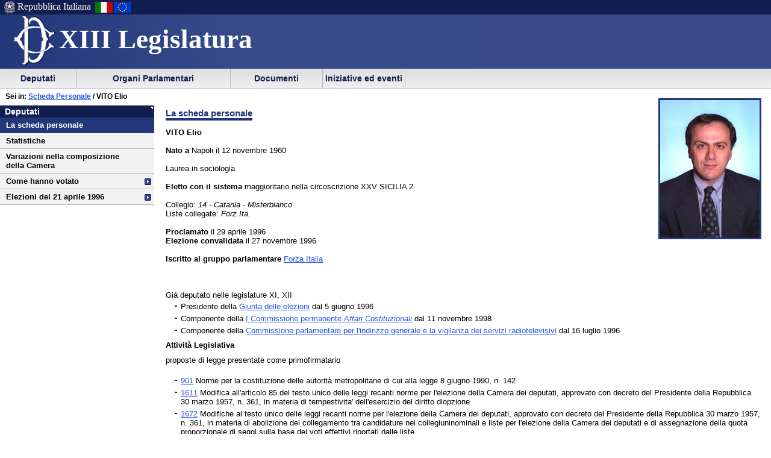

--- FILE ---
content_type: text/html
request_url: https://leg13.camera.it/cartellecomuni/leg13/Deputati/scheda_deputato/scheda.asp?id=d00620
body_size: 11516
content:
<!DOCTYPE html PUBLIC "-//W3C//DTD XHTML 1.0 Strict//EN"
    	"http://www.w3.org/TR/xhtml1/DTD/xhtml1-strict.dtd">


 	 	  	   	   	 		 		 		 		 	 		 		 		 		 		 	 		 	 		 	 	 	 	 	 	 	 	 	 	 	 	 		 





  




<html xmlns="http://www.w3.org/1999/xhtml" xml:lang="it" lang="it" dir="ltr">
<head>





			<meta http-equiv="content-type" content="format=text/html; charset=windows-1252"/>
		
			<title> Camera dei Deputati - XIII legislatura - Deputati - La scheda personale</title>
			<meta name="title" content=" Camera dei Deputati - XIII legislatura - Deputati - La scheda personale" />
			
			<meta name="language" content="IT" />
			
			<meta name="classificazione" content="Camera dei Deputati - XIII legislatura - Deputati - La scheda personale" />
			
			<meta name="keywords" content="Camera dei Deputati - la scheda personale" />
			
			<meta name="creator" content="Camera dei Deputati" />
			
			<meta name="publisher" content="Camera dei Deputati" />
		
			<meta name="subject" content="Camera dei Deputati - XIII legislatura - Deputati - La scheda personale" />
	
			<meta name="date" content="10/9/2002 2:02:22 PM , 3/14/2006 4:00:27 PM , n.d." />
	
			<meta name="fruibilita" content="ALLUSER" />
	
		<meta name="rights" content="http://www.camera.it/rights" />
	
		<meta name="robots" content="noindex, follow" />
	
	<script src = "/javascript/prototype.js" type="text/javascript"></script>
	<script type="text/javascript"><!--  
		var sBasePath = '/';
		var sAppBancheDati = 'http://siserver.intra.camera.it/'
		var xmlMenu = '/servizio/8954/9431/xmlmenu.asp'	
		var sezioneAttiva = 'Albero_Deputati'
	//--></script>

	<script src = "/javascript/javascript.js" type="text/javascript"></script>
	 		<script src = "/javascript/menu.js" type="text/javascript"></script> 
	<!-- questo serve a valorizzare i campi hidden della frmConvocazioni nella
	pagina documentotesto.smt nella cartella corrente-->
    <script type="text/javascript"><!--
       function PopulateHiddenFields(selected_date)
       {
           //split selected_date in YYYY and MM
           var YYYY = selected_date.substr(0, 4);
           var MM = selected_date.substr(4, 6);
           
           //push the values in the hidden inputs value attribute
           document.getElementById('frmConvocazioni').elements['hResAnnoSel'].value = YYYY;
           document.getElementById('frmConvocazioni').elements['hResMeseSel'].value = MM;
           
           return true;
       }

       function getDateValue()
       {
           var selected_date = document.getElementById('frmConvocazioni').elements['slResAnnoMese'].value;
           PopulateHiddenFields(selected_date);    
       }
	//--></script>

	<link rel="stylesheet" media="print"  type="text/css" href="/cartellecomuni/leg13/css/StampaSecond.css"  />		
	<link rel="stylesheet" media="screen" type="text/css" href="/cartellecomuni/leg13/css/cssmenu.css" />	
	<link rel="stylesheet" media="screen" type="text/css" href="/cartellecomuni/leg13/css/main.css" />
	<link rel="stylesheet" media="screen" type="text/css" href="/cartellecomuni/leg13/css/second_page.css" />
	<link rel="stylesheet" media="screen" type="text/css" href="/cartellecomuni/leg13/css/MenuSx.css" />
		

	 		 		 		 			 
	
	<!--[if IE 7]>
	<link rel="stylesheet" media="screen" type="text/css" href = "/cartellecomuni/leg13/css/ie7.css" />
	<![endif]-->	

	
	
</head>
<body id="deputatiSM">
<div id="contenuto">
<div id="intestazione">
	<div id="inteimgsx">
		<h1 id="intetitolo"><a href="/" title="Home page - XIII Legislatura Camera dei deputati" >XIII Legislatura</a></h1>
	</div>		
	<h2 class="hide">Sezione di navigazione</h2>
	<h3 class="jump">Menu di ausilio alla navigazione</h3>
	<p class="jump">
        <a title="Vai al Menu di navigazione principale" href="#mainmenu">Vai al Menu di navigazione principale</a>
    </p>
	<div id="headerSx">
		<img src="/img/default_page/imm_repubblicaita.gif" alt="Stemma della Repubblica Italiana"  width="21" height="22"  title="Stemma della Repubblica Italiana" />
		<div>Repubblica Italiana</div>
		<img src="/img/default_page/imm_italiaflag.gif" alt="Bandiera Italia"  width="31" height="22"  title="Bandiera Italia" />
		<img src="/img/default_page/imm_europa_flag.gif" alt="Bandiera Europa"  width="31" height="22"  title="Bandiera Europa" />
	</div>
	<div id="gruppoTastiInt">
		<!-- <ul>	
			<li><a href="/index.asp" title="Vai alla Homepage">Home</a></li>
			<li><a href = "http://cerca.camera.it/wai/frmAll.asp?basepath=legxiii.camera.it" title="Vai alla pagina di ricerca semplice">Cerca</a></li>
			<li><a href="/altresezionism/1568/documentotesto.asp" title="Vai alla pagina di invio mail e scrivi alla Camera">Scrivi</a></li>
			<li><a href="/altresezionism/7637/628/mappa.asp" title="Vai alla mappa del sito">Mappa</a></li>	
			<li><a href="/altresezionism/7637/documentotesto.asp" title="Vai alla pagina di Aiuto alla navigazione">Aiuto</a></li>
			<li><a href="/altresezionism/10219/rssfeed.asp" title="Vai alla pagina dei Feed Rss"><span class="rss"><span class="rssOrange">RSS</span></span></a></li>		
		</ul> -->
	</div>	
</div>
<div class="clear"></div>
<!-- il codice seguente è stato tirato fuori dall'incMenu per personalizzare nella index il salto al contenuto -->
<div id="mainmenu">
	<h3 class="jump"> Menu di navigazione principale </h3>
	<a class="jump" href="#menusx" title="Vai al menu di sezione">Vai al menu di sezione</a>






 
 <div id="ContenitoreNav">   
 <ul id="nav"> 
  
		
 			<li id="Albero_Deputati" class="primoLivello"><a href = "/deputatism/sezione.asp" title="Scheda personale, statistiche, variazione nella composizione, trattamento economico, elezioni della XIII legislatura">&nbsp;Deputati&nbsp;</a></li> 
 
 
		
 			<li id="Albero_Organi" class="primoLivello"><a href = "/organiparlamentarism/sezione.asp" title="Il Presidente, Ufficio di Presidenza, Collegio dei Questori, Gruppi Parlamentari, Conferenza Presidenti di Gruppo, l'Assemblea, le Commissioni, Parlamento in seduta comune.">&nbsp;Organi Parlamentari&nbsp;</a></li> 
 
 
		
 			<li id="Albero_Documenti" class="primoLivello"><a href = "/docesta/sezione.asp" title="Progetti di legge, resoconti e documenti parlamentari, documentazioni degli uffici, banche dati.">&nbsp;Documenti&nbsp;</a></li> 
 
 
		
 			<li id="Albero_iniziativeEventi" class="primoLivello"><a href = "/iniziativeeventi/sezione.asp" title="Camera per giovani, accesso alla Camera, iniziative ed eventi, Biblioteca, archivio storico, libreria della Camera, numero verde, lavori dell'Aula via Satellite, Montecitorio a quiz.">&nbsp;Iniziative ed eventi&nbsp;</a></li> 
 
 
 </ul> 
 <div class="clear"></div> 
 </div> 

<div id="menusx"><h3 class="hide"> Menu di sezione </h3>
<h4 class="jump">Deputati</h4>
<a class="jump" href="#innerContentColumn" title="Vai al contenuto">Vai al contenuto</a>
<div id="innerLeftColumn">
<h2>
<a href="/deputatism/sezione.asp" title="Deputati">Deputati</a>
</h2>
<ul class="menuSinistra">
<li id="active">
<a href="/deputatism/240/documentoxml.asp" title="La scheda personale">La scheda personale</a>
</li>
<li>
<a href="/deputatism/248/lista.asp" title="Statistiche">Statistiche</a>
</li>
<li>
<a href="/deputatism/249/documentotesto.asp" title="Variazioni nella composizione della Camera">Variazioni nella composizione della Camera</a>
</li>
<li class="padre">
<a href="/deputatism/15799/15800/documentotesto.asp" title="Come hanno votato">Come hanno votato</a>
</li>
<li class="padre">
<a href="/deputatism/15480/15481/documentotesto.asp" title="Elezioni del 21 aprile 1996">Elezioni del 21 aprile 1996</a>
</li>
</ul>
</div>
</div>

<div id="contenuto_testo">
<div id="position">
  <span id="seiin">Sei in: <a href=
  "/deputatism/240/documentoxml.asp" title=
  "Scheda Personale">Scheda Personale</a> / VITO Elio</span>
</div>
<div id="innerContentColumn">
  <h3 class="hide">
    Inizio contenuto
  </h3>
  <h3>
    La scheda personale
  </h3>
  <div class="floatRight">
    <img class="schedaDep" src="img/34730.jpg" alt="VITO Elio" />
  </div>
  <div>
    <strong>VITO Elio</strong><br />
    <br />
    <strong>Nato a</strong> Napoli il 12 novembre 1960<br />
    <br />
    Laurea in sociologia<br />
    <br />
    <strong>Eletto con il sistema</strong> maggioritario nella
    circoscrizione XXV SICILIA 2<br />
    <br />
    Collegio: <em>14 - Catania - Misterbianco</em><br />
    Liste collegate: <em>Forz.Ita.</em><br />
    <br />
    <strong>Proclamato</strong>&nbsp;il 29 aprile 1996<br />
    <strong>Elezione convalidata</strong>&nbsp;il 27 novembre
    1996<br />
    <br />
    <strong>Iscritto al gruppo parlamentare</strong>&nbsp;<a href=
    "/organiparlamentarism/239/15778/documentotesto.asp?id=54">Forza
    Italia</a> <br />
    <br />
    <br />
    <br />
    Gi&agrave; deputato nelle legislature XI, XII<br />
  </div>
  <div>
    <ul>
      <li>Presidente della <a href=
      "/organiparlamentarism/15495/15496/documentotesto.asp">Giunta delle elezioni</a> dal 5 giugno 1996
      </li>
      <li>Componente della <a href=
      "/organiparlamentarism/242/4407/4471/documentotesto.asp">
        I Commissione permanente <em>Affari
        Costituzionali</em></a> dal 11 novembre 1998
      </li>
      <li>Componente della <a href="/_bicamerali/compo/elrai.htm">
        Commissione parlamentare per l'indirizzo generale e la
        vigilanza dei servizi radiotelevisivi</a> dal 16 luglio 1996
      </li>
    </ul>
  </div>
  <h5>
    Attivit&agrave; Legislativa
  </h5>
  <div>
    <span class="titolo3">proposte di legge presentate come
    primofirmatario</span><br />
    <br />
    <ul>
      <li>
        <a href=
        "/chiosco.asp?content=/_dati/leg13/lavori/schedela/0901.htm">
        901</a>  Norme per la costituzione delle autorit&agrave;
        metropolitane di cui alla legge 8 giugno 1990, n. 142
      </li>
      <li>
        <a href=
        "/chiosco.asp?content=/_dati/leg13/lavori/schedela/1611.htm">
        1611</a>  Modifica all'articolo 85 del testo unico delle
        leggi recanti norme per l'elezione della Camera dei
        deputati, approvato con decreto del Presidente della
        Repubblica 30 marzo 1957, n. 361, in materia di
        tempestivita' dell'esercizio del diritto diopzione
      </li>
      <li>
        <a href=
        "/chiosco.asp?content=/_dati/leg13/lavori/schedela/1672.htm">
        1672</a>  Modifiche al testo unico delle leggi recanti norme
        per l'elezione della Camera dei deputati, approvato con
        decreto del Presidente della Repubblica 30 marzo 1957, n.
        361, in materia di abolizione del collegamento tra
        candidature nei collegiuninominali e liste per l'elezione
        della Camera dei deputati e di assegnazione della quota
        proporzionale di seggi sulla base dei voti effettivi
        riportati dalle liste
      </li>
      <li>
        <a href=
        "/chiosco.asp?content=/_dati/leg13/lavori/schedela/2638.htm">
        2638</a>  Modifica all'articolo 8 del testo unico approvato
        con decreto del Presidente della Repubblica 30 marzo 1957,
        n. 361, in materia di ineleggibilit&agrave; del magistrato
        in caso di scioglimento anticipato delle Camere
      </li>
      <li>
        <a href=
        "/chiosco.asp?content=/_dati/leg13/lavori/schedela/3724.htm">
        3724</a>  PROPOSTA DI LEGGE COSTITUZIONALE: Modifica
        all'articolo 64 della Costituzione
      </li>
    </ul>
  </div>
</div>




--- FILE ---
content_type: text/html
request_url: https://leg13.camera.it/cartellecomuni/leg13/Deputati/scheda_deputato/scheda.asp?id=d00620
body_size: 25075
content:
<!DOCTYPE html PUBLIC "-//W3C//DTD XHTML 1.0 Strict//EN"
    	"http://www.w3.org/TR/xhtml1/DTD/xhtml1-strict.dtd">


 	 	  	   	   	 		 		 		 		 	 		 		 		 		 		 	 		 	 		 	 	 	 	 	 	 	 	 	 	 	 	 		 





  




<html xmlns="http://www.w3.org/1999/xhtml" xml:lang="it" lang="it" dir="ltr">
<head>





			<meta http-equiv="content-type" content="format=text/html; charset=windows-1252"/>
		
			<title> Camera dei Deputati - XIII legislatura - Deputati - La scheda personale</title>
			<meta name="title" content=" Camera dei Deputati - XIII legislatura - Deputati - La scheda personale" />
			
			<meta name="language" content="IT" />
			
			<meta name="classificazione" content="Camera dei Deputati - XIII legislatura - Deputati - La scheda personale" />
			
			<meta name="keywords" content="Camera dei Deputati - la scheda personale" />
			
			<meta name="creator" content="Camera dei Deputati" />
			
			<meta name="publisher" content="Camera dei Deputati" />
		
			<meta name="subject" content="Camera dei Deputati - XIII legislatura - Deputati - La scheda personale" />
	
			<meta name="date" content="10/9/2002 2:02:22 PM , 3/14/2006 4:00:27 PM , n.d." />
	
			<meta name="fruibilita" content="ALLUSER" />
	
		<meta name="rights" content="http://www.camera.it/rights" />
	
		<meta name="robots" content="noindex, follow" />
	
	<script src = "/javascript/prototype.js" type="text/javascript"></script>
	<script type="text/javascript"><!--  
		var sBasePath = '/';
		var sAppBancheDati = 'http://siserver.intra.camera.it/'
		var xmlMenu = '/servizio/8954/9431/xmlmenu.asp'	
		var sezioneAttiva = 'Albero_Deputati'
	//--></script>

	<script src = "/javascript/javascript.js" type="text/javascript"></script>
	 		<script src = "/javascript/menu.js" type="text/javascript"></script> 
	<!-- questo serve a valorizzare i campi hidden della frmConvocazioni nella
	pagina documentotesto.smt nella cartella corrente-->
    <script type="text/javascript"><!--
       function PopulateHiddenFields(selected_date)
       {
           //split selected_date in YYYY and MM
           var YYYY = selected_date.substr(0, 4);
           var MM = selected_date.substr(4, 6);
           
           //push the values in the hidden inputs value attribute
           document.getElementById('frmConvocazioni').elements['hResAnnoSel'].value = YYYY;
           document.getElementById('frmConvocazioni').elements['hResMeseSel'].value = MM;
           
           return true;
       }

       function getDateValue()
       {
           var selected_date = document.getElementById('frmConvocazioni').elements['slResAnnoMese'].value;
           PopulateHiddenFields(selected_date);    
       }
	//--></script>

	<link rel="stylesheet" media="print"  type="text/css" href="/cartellecomuni/leg13/css/StampaSecond.css"  />		
	<link rel="stylesheet" media="screen" type="text/css" href="/cartellecomuni/leg13/css/cssmenu.css" />	
	<link rel="stylesheet" media="screen" type="text/css" href="/cartellecomuni/leg13/css/main.css" />
	<link rel="stylesheet" media="screen" type="text/css" href="/cartellecomuni/leg13/css/second_page.css" />
	<link rel="stylesheet" media="screen" type="text/css" href="/cartellecomuni/leg13/css/MenuSx.css" />
		

	 		 		 		 			 
	
	<!--[if IE 7]>
	<link rel="stylesheet" media="screen" type="text/css" href = "/cartellecomuni/leg13/css/ie7.css" />
	<![endif]-->	

	
	
</head>
<body id="deputatiSM">
<div id="contenuto">
<div id="intestazione">
	<div id="inteimgsx">
		<h1 id="intetitolo"><a href="/" title="Home page - XIII Legislatura Camera dei deputati" >XIII Legislatura</a></h1>
	</div>		
	<h2 class="hide">Sezione di navigazione</h2>
	<h3 class="jump">Menu di ausilio alla navigazione</h3>
	<p class="jump">
        <a title="Vai al Menu di navigazione principale" href="#mainmenu">Vai al Menu di navigazione principale</a>
    </p>
	<div id="headerSx">
		<img src="/img/default_page/imm_repubblicaita.gif" alt="Stemma della Repubblica Italiana"  width="21" height="22"  title="Stemma della Repubblica Italiana" />
		<div>Repubblica Italiana</div>
		<img src="/img/default_page/imm_italiaflag.gif" alt="Bandiera Italia"  width="31" height="22"  title="Bandiera Italia" />
		<img src="/img/default_page/imm_europa_flag.gif" alt="Bandiera Europa"  width="31" height="22"  title="Bandiera Europa" />
	</div>
	<div id="gruppoTastiInt">
		<!-- <ul>	
			<li><a href="/index.asp" title="Vai alla Homepage">Home</a></li>
			<li><a href = "http://cerca.camera.it/wai/frmAll.asp?basepath=legxiii.camera.it" title="Vai alla pagina di ricerca semplice">Cerca</a></li>
			<li><a href="/altresezionism/1568/documentotesto.asp" title="Vai alla pagina di invio mail e scrivi alla Camera">Scrivi</a></li>
			<li><a href="/altresezionism/7637/628/mappa.asp" title="Vai alla mappa del sito">Mappa</a></li>	
			<li><a href="/altresezionism/7637/documentotesto.asp" title="Vai alla pagina di Aiuto alla navigazione">Aiuto</a></li>
			<li><a href="/altresezionism/10219/rssfeed.asp" title="Vai alla pagina dei Feed Rss"><span class="rss"><span class="rssOrange">RSS</span></span></a></li>		
		</ul> -->
	</div>	
</div>
<div class="clear"></div>
<!-- il codice seguente è stato tirato fuori dall'incMenu per personalizzare nella index il salto al contenuto -->
<div id="mainmenu">
	<h3 class="jump"> Menu di navigazione principale </h3>
	<a class="jump" href="#menusx" title="Vai al menu di sezione">Vai al menu di sezione</a>







 <div id="ContenitoreNav">  

 <ul id="nav">
 
  
		
 					<li id="Albero_Deputati" class="primoLivello" onclick="javascript:SRButton_OnClick(this);"><a href = "/deputatism/sezione.asp" title="Scheda personale, statistiche, variazione nella composizione, trattamento economico, elezioni della XIII legislatura - Albero_Deputati">&nbsp;Deputati&nbsp;</a> 
 						<ul class="navSecondoLivello"> 
  		 
 								 
									
 										
 											
 												<li class="secondoLivello"><a href = "/deputatism/240/documentoxml.asp">Scheda personale</a></li> 
 
 
 
 
									
 										
 											
 												<li class="secondoLivello"><a href = "/deputatism/248/lista.asp">Statistiche</a></li> 
 
 
 
 
									
 										
 											
 												<li class="secondoLivello"><a href = "/deputatism/249/documentotesto.asp">Variazioni nella composizione della Camera</a></li> 
 
 
 
 
									
 										
 											
 												<li class="secondoLivello"><a href = "/deputatism/15799/15800/documentotesto.asp">Come hanno votato</a></li> 
 
 
 
 
									
 										
 											
 												<li class="secondoLivello"><a href = "/deputatism/15480/15481/documentotesto.asp">Elezioni del 21 aprile 1996</a></li> 
 
 
 
 
 						</ul> 
 					</li> 
 
 
		
 					<li id="Albero_Organi" class="primoLivello" onclick="javascript:SRButton_OnClick(this);"><a href = "/organiparlamentarism/sezione.asp" title="Il Presidente, Ufficio di Presidenza, Collegio dei Questori, Gruppi Parlamentari, Conferenza Presidenti di Gruppo, l'Assemblea, le Commissioni, Parlamento in seduta comune. - Albero_Organi">&nbsp;Organi Parlamentari&nbsp;</a> 
 						<ul class="navSecondoLivello"> 
  		 
 								 
									
 										
 											
 												<li class="secondoLivello"><a href = "/organiparlamentari/ufficiopresidenza/index_violante.asp">Il Presidente</a></li> 
 
 
 
 
									
 										
 											
 												<li class="secondoLivello"><a href = "/organiparlamentarism/226/documentotesto.asp">Ufficio di Presidenza</a></li> 
 
 
 
 
									
 										
 											
 												<li class="secondoLivello"><a href = "/organiparlamentarism/238/documentotesto.asp">Il Collegio dei Questori</a></li> 
 
 
 
 
									
 										
 											
 												<li class="secondoLivello"><a href = "/organiparlamentarism/239/documentotesto.asp">Gruppi parlamentari</a></li> 
 
 
 
 
									
 										
 											
 												<li class="secondoLivelloPadre" onclick="javascript:NDLevel_OnClick(this);" onmouseout="javascript: NDLevel_OnMouseOut();"><a href = "#">L' Assemblea</a> 
 												<ul class="navTerzoLivello"> 
 												 
													
 														<li class="terzoLivello"><a href = "/organiparlamentarism/241/4398/documentotesto.asp">Programma</a></li> 
 
 
													
 														<li class="terzoLivello"><a href = "/chiosco.asp?content=/_dati/leg13/lavori/agenda/calendfr.htm">Calendario</a></li> 
 
 
													
 														<li class="terzoLivello"><a href = "/chiosco.asp?content=/_dati/leg13/lavori/odg/odghomefr.htm">Ordine del giorno</a></li> 
 
 
													
 														<li class="terzoLivello"><a href = "/organiparlamentarism/241/9346/documentotesto.asp">Registrazioni audio/video</a></li> 
 
 
													
 														<li class="terzoLivello"><a href = "/organiparlamentarism/241/5337/documentotesto.asp">Resoconti della legislatura</a></li> 
 
 
													
 														<li class="terzoLivello"><a href = "/chiosco.asp?sframeTitle=Atti di indirizzo e controllo&amp;sMacrosezione=organiparlamentariSM&amp;position=Organi%20Parlamentari\L'Assemblea\Atti%20di%20indirizzo%20e%20di%20controllo&amp;source=/organiparlamentariSM/241/4398/documentotesto.ASP&amp;content=/_dati/leg13/lavori/stenografici/sindisp/minfr.asp">Atti di indirizzo e controllo</a></li> 
 
 
													
 														<li class="terzoLivello"><a href = "/organiparlamentarism/241/4405/lista.asp">Il rapporto con il Governo</a></li> 
 
 
 												</ul> 
 												 
 												</li> 
 
 
 
 
									
 										
 											
 												<li class="secondoLivelloPadre" onclick="javascript:NDLevel_OnClick(this);" onmouseout="javascript: NDLevel_OnMouseOut();"><a href = "#">Le Commissioni permanenti</a> 
 												<ul class="navTerzoLivello"> 
 												 
													
 														<li class="terzoLivello"><a href = "/organiparlamentarism/242/4407/4471/documentotesto.asp">I Affari Costituzionali</a></li> 
 
 
													
 														<li class="terzoLivello"><a href = "/organiparlamentarism/242/4408/4482/documentotesto.asp">II Giustizia</a></li> 
 
 
													
 														<li class="terzoLivello"><a href = "/organiparlamentarism/242/4409/4493/documentotesto.asp">III Affari Esteri</a></li> 
 
 
													
 														<li class="terzoLivello"><a href = "/organiparlamentarism/242/4410/4504/documentotesto.asp">IV Difesa</a></li> 
 
 
													
 														<li class="terzoLivello"><a href = "/organiparlamentarism/242/4411/4515/documentotesto.asp">V Bilancio</a></li> 
 
 
													
 														<li class="terzoLivello"><a href = "/organiparlamentarism/242/4412/4526/documentotesto.asp">VI Finanze</a></li> 
 
 
													
 														<li class="terzoLivello"><a href = "/organiparlamentarism/242/4413/4537/documentotesto.asp">VII Cultura</a></li> 
 
 
													
 														<li class="terzoLivello"><a href = "/organiparlamentarism/242/4414/4548/documentotesto.asp">VIII Ambiente</a></li> 
 
 
													
 														<li class="terzoLivello"><a href = "/organiparlamentarism/242/4415/4559/documentotesto.asp">IX Trasporti</a></li> 
 
 
													
 														<li class="terzoLivello"><a href = "/organiparlamentarism/242/4416/4570/documentotesto.asp">X Attività Produttive</a></li> 
 
 
													
 														<li class="terzoLivello"><a href = "/organiparlamentarism/242/4417/4581/documentotesto.asp">XI Lavoro</a></li> 
 
 
													
 														<li class="terzoLivello"><a href = "/organiparlamentarism/242/4418/4592/documentotesto.asp">XII Affari Sociali</a></li> 
 
 
													
 														<li class="terzoLivello"><a href = "/organiparlamentarism/242/4419/4603/documentotesto.asp">XIII Agricoltura</a></li> 
 
 
													
 														<li class="terzoLivello"><a href = "/organiparlamentarism/242/4420/4614/documentotesto.asp">XIV Unione Europea</a></li> 
 
 
 												</ul> 
 												 
 												</li> 
 
 
 
 
									
 										
 											
 												<li class="secondoLivello"><a href = "/organiparlamentarism/244/15489/documentotesto.asp">Le Commissioni speciali</a></li> 
 
 
 
 
									
 										
 											
 												<li class="secondoLivello"><a href = "/organiparlamentarism/246/15492/documentotesto.asp">Giunta per il Regolamento</a></li> 
 
 
 
 
									
 										
 											
 												<li class="secondoLivello"><a href = "/organiparlamentarism/15495/15496/documentotesto.asp">Giunta delle Elezioni</a></li> 
 
 
 
 
									
 										
 											
 												<li class="secondoLivello"><a href = "/organiparlamentarism/15499/15500/documentotesto.asp">Giunta per le Autorizzazioni</a></li> 
 
 
 
 
									
 										
 											
 												<li class="secondoLivello"><a href = "/organiparlamentarism/247/4433/documentotesto.asp">Il Comitato per la Legislazione</a></li> 
 
 
 
 
									
 										
 											
 												<li class="secondoLivello"><a href = "/organiparlamentarism/250/5790/documentotesto.asp">Commissioni bicamerali</a></li> 
 
 
 
 
 						</ul> 
 					</li> 
 
 
		
 					<li id="Albero_Documenti" class="primoLivello" onclick="javascript:SRButton_OnClick(this);"><a href = "/docesta/sezione.asp" title="Progetti di legge, resoconti e documenti parlamentari, documentazioni degli uffici, banche dati. - Albero_Documenti">&nbsp;Documenti&nbsp;</a> 
 						<ul class="navSecondoLivello"> 
  		 
 								 
									
 										
 											
 												<li class="secondoLivelloPadre" onclick="javascript:NDLevel_OnClick(this);" onmouseout="javascript: NDLevel_OnMouseOut();"><a href = "#">Progetti di legge</a> 
 												<ul class="navTerzoLivello"> 
 												 
													
 														<li class="terzoLivello"><a href = "/docesta/313/15795/documentotesto.asp">Ricerca per numero</a></li> 
														
														
														
														<li class="terzoLivello"><a href = "http://www.senato.it/loc/link.asp?tipodoc=ricerca&amp;ricerca=ddl&amp;leg=13">Ricerca avanzata</a></li>
 
 
													
 														<li class="terzoLivello"><a href = "/chiosco.asp?cp=2&content=/_dati/leg13/lavori/elenchipdl/pdlaula.asp">All' esame dell' Aula</a></li> 
 
 
													
 														<li class="terzoLivello"><a href = "/chiosco.asp?cp=2&amp;content=/_dati/leg13/lavori/elenchipdl/pdlcancellati.asp">Cancellati dall' ordine del giorno</a></li> 
 
 
													
 														<li class="terzoLivello"><a href = "/chiosco.asp?cp=2&amp;content=/_dati/leg13/lavori/elenchipdl/pdlcostituzionali.asp">Progetti Costituzionali</a></li> 
 
 
													
 														<li class="terzoLivello"><a href = "http://legislature.camera.it/chioschetto.asp?content=/_dati/leg13/lavori/ddl/ddlfr.htm">Disegni di legge governativi</a></li> 
 
 
 												</ul> 
 												 
 												</li> 
 
 
 
 
									
 										
 											
 												<li class="secondoLivelloPadre" onclick="javascript:NDLevel_OnClick(this);" onmouseout="javascript: NDLevel_OnMouseOut();"><a href = "#">Resoconti parlamentari</a> 
 												<ul class="navTerzoLivello"> 
 												 
													
 														<li class="terzoLivello"><a href = "/chiosco.asp?cp=2&content=/_dati/leg13/lavori/stenografici/jvhomefr.htm">Resoconti stenografici dell'Assemblea</a></li> 
 
 
													
 														<li class="terzoLivello"><a href = "/docesta/312/4468/documentotesto.asp">Resoconti del Parlamento in seduta comune</a></li> 
 
 
													
 														<li class="terzoLivello"><a href = "/chiosco.asp?cp=2&content=/_dati/leg13/lavori/bollet/00r.htm?">Bollettino delle Giunte e Commissioni</a></li> 
 
 
													
 														<li class="terzoLivello"><a href = "/chiosco.asp?cp=2&content=/_dati/leg13/lavori/stencomm/tabindag.htm">Resoconti stenografici delle indagini conoscitive</a></li> 
 
 
													
 														<li class="terzoLivello"><a href = "/chiosco.asp?cp=2&content=/_dati/leg13/lavori/stencomm/tabaud.htm">Resoconti stenografici delle audizioni</a></li> 
 
 
													
 														<li class="terzoLivello"><a href = "/chiosco.asp?cp=2&content=/_dati/leg13/lavori/stencomm/tabpdl.htm?">Resoconti stenografici delle sedi legislativa, redigente..</a></li> 
 
 
 												</ul> 
 												 
 												</li> 
 
 
 
 
									
 										
 											
 												<li class="secondoLivelloPadre" onclick="javascript:NDLevel_OnClick(this);" onmouseout="javascript: NDLevel_OnMouseOut();"><a href = "#">Documenti parlamentari</a> 
 												<ul class="navTerzoLivello"> 
 												 
													
 														<li class="terzoLivello"><a href = "/chiosco.asp?cp=2&amp;content=/_dati/leg13/lavori/documentiparlamentari/indiceetesti/catalogo.htm">Indice per categoria</a></li> 
 
 
 												</ul> 
 												 
 												</li> 
 
 
 
 
									
 										
 											
 												<li class="secondoLivello"><a href = "http://bdp.camera.it/">Banche dati professionali</a></li> 
 
 
 
 
 						</ul> 
 					</li> 
 
 
		
 					<li id="Albero_iniziativeEventi" class="primoLivello" onclick="javascript:SRButton_OnClick(this);"><a href = "/iniziativeeventi/sezione.asp" title="Camera per giovani, accesso alla Camera, iniziative ed eventi, Biblioteca, archivio storico, libreria della Camera, numero verde, lavori dell'Aula via Satellite, Montecitorio a quiz. - Albero_iniziativeEventi">&nbsp;Iniziative ed eventi&nbsp;</a> 
 						<ul class="navSecondoLivello"> 
  		 
 								 
									
 										
 											
 												<li class="secondoLivello"><a href = "/iniziativeeventi/15734/documentotesto.asp">Introduzione</a></li> 
 
 
 
 
									
 										
 											
 												<li class="secondoLivello"><a href = "/iniziativeeventi/15465/15477/documentotesto.asp">Esposizione di artisti contemporanei</a></li> 
 
 
 
 
									
 										
 											
 												<li class="secondoLivello"><a href = "/iniziativeeventi/15466/15479/documentotesto.asp">Mostre di beni artistici e culturali</a></li> 
 
 
 
 
									
 										
 											
 												<li class="secondoLivello"><a href = "/iniziativeeventi/15467/15576/documentotesto.asp">Mostre dedicate ai bambini</a></li> 
 
 
 
 
									
 										
 											
 												<li class="secondoLivello"><a href = "/iniziativeeventi/15468/15517/documentotesto.asp">Esposizioni tecnologiche</a></li> 
 
 
 
 
									
 										
 											
 												<li class="secondoLivello"><a href = "/iniziativeeventi/15469/15519/documentotesto.asp">Mostre specialistiche</a></li> 
 
 
 
 
									
 										
 											
 												<li class="secondoLivello"><a href = "/iniziativeeventi/15470/15523/documentotesto.asp">Presentazione di libri</a></li> 
 
 
 
 
									
 										
 											
 												<li class="secondoLivello"><a href = "/iniziativeeventi/15471/15527/documentotesto.asp">Seminari e Convegni</a></li> 
 
 
 
 
									
 										
 											
 												<li class="secondoLivello"><a href = "/iniziativeeventi/15472/15534/documentotesto.asp">Celebrazioni</a></li> 
 
 
 
 
									
 										
 											
 												<li class="secondoLivello"><a href = "/iniziativeeventi/15473/documentotesto.asp">Concerti</a></li> 
 
 
 
 
									
 										
 											
 												<li class="secondoLivello"><a href = "/iniziativeeventi/15474/15536/documentotesto.asp">Iniziative per i giovani</a></li> 
 
 
 
 
									
 										
 											
 												<li class="secondoLivello"><a href = "/iniziativeeventi/15475/15537/documentotesto.asp">Ragazzi in Aula</a></li> 
 
 
 
 
 						</ul> 
 					</li> 
 
 

 </ul>

 <div class="clear"></div>

 </div>

 

 

 <script type="text/javascript">

 	//	'# istanzio il menu

 		var menu = new SRMenu('nav');

 

 </script>
			

<div id="menusx"><h3 class="hide"> Menu di sezione </h3>
<h4 class="jump">Deputati</h4>
<a class="jump" href="#innerContentColumn" title="Vai al contenuto">Vai al contenuto</a>
<div id="innerLeftColumn">
<h2>
<a href="/deputatism/sezione.asp" title="Deputati">Deputati</a>
</h2>
<ul class="menuSinistra">
<li id="active">
<a href="/deputatism/240/documentoxml.asp" title="La scheda personale">La scheda personale</a>
</li>
<li>
<a href="/deputatism/248/lista.asp" title="Statistiche">Statistiche</a>
</li>
<li>
<a href="/deputatism/249/documentotesto.asp" title="Variazioni nella composizione della Camera">Variazioni nella composizione della Camera</a>
</li>
<li class="padre">
<a href="/deputatism/15799/15800/documentotesto.asp" title="Come hanno votato">Come hanno votato</a>
</li>
<li class="padre">
<a href="/deputatism/15480/15481/documentotesto.asp" title="Elezioni del 21 aprile 1996">Elezioni del 21 aprile 1996</a>
</li>
</ul>
</div>
</div>

<div id="contenuto_testo">
<div id="position">
  <span id="seiin">Sei in: <a href=
  "/deputatism/240/documentoxml.asp" title=
  "Scheda Personale">Scheda Personale</a> / VITO Elio</span>
</div>
<div id="innerContentColumn">
  <h3 class="hide">
    Inizio contenuto
  </h3>
  <h3>
    La scheda personale
  </h3>
  <div class="floatRight">
    <img class="schedaDep" src="img/34730.jpg" alt="VITO Elio" />
  </div>
  <div>
    <strong>VITO Elio</strong><br />
    <br />
    <strong>Nato a</strong> Napoli il 12 novembre 1960<br />
    <br />
    Laurea in sociologia<br />
    <br />
    <strong>Eletto con il sistema</strong> maggioritario nella
    circoscrizione XXV SICILIA 2<br />
    <br />
    Collegio: <em>14 - Catania - Misterbianco</em><br />
    Liste collegate: <em>Forz.Ita.</em><br />
    <br />
    <strong>Proclamato</strong>&nbsp;il 29 aprile 1996<br />
    <strong>Elezione convalidata</strong>&nbsp;il 27 novembre
    1996<br />
    <br />
    <strong>Iscritto al gruppo parlamentare</strong>&nbsp;<a href=
    "/organiparlamentarism/239/15778/documentotesto.asp?id=54">Forza
    Italia</a> <br />
    <br />
    <br />
    <br />
    Gi&agrave; deputato nelle legislature XI, XII<br />
  </div>
  <div>
    <ul>
      <li>Presidente della <a href=
      "/organiparlamentarism/15495/15496/documentotesto.asp">Giunta delle elezioni</a> dal 5 giugno 1996
      </li>
      <li>Componente della <a href=
      "/organiparlamentarism/242/4407/4471/documentotesto.asp">
        I Commissione permanente <em>Affari
        Costituzionali</em></a> dal 11 novembre 1998
      </li>
      <li>Componente della <a href="/_bicamerali/compo/elrai.htm">
        Commissione parlamentare per l'indirizzo generale e la
        vigilanza dei servizi radiotelevisivi</a> dal 16 luglio 1996
      </li>
    </ul>
  </div>
  <h5>
    Attivit&agrave; Legislativa
  </h5>
  <div>
    <span class="titolo3">proposte di legge presentate come
    primofirmatario</span><br />
    <br />
    <ul>
      <li>
        <a href=
        "/chiosco.asp?content=/_dati/leg13/lavori/schedela/0901.htm">
        901</a>  Norme per la costituzione delle autorit&agrave;
        metropolitane di cui alla legge 8 giugno 1990, n. 142
      </li>
      <li>
        <a href=
        "/chiosco.asp?content=/_dati/leg13/lavori/schedela/1611.htm">
        1611</a>  Modifica all'articolo 85 del testo unico delle
        leggi recanti norme per l'elezione della Camera dei
        deputati, approvato con decreto del Presidente della
        Repubblica 30 marzo 1957, n. 361, in materia di
        tempestivita' dell'esercizio del diritto diopzione
      </li>
      <li>
        <a href=
        "/chiosco.asp?content=/_dati/leg13/lavori/schedela/1672.htm">
        1672</a>  Modifiche al testo unico delle leggi recanti norme
        per l'elezione della Camera dei deputati, approvato con
        decreto del Presidente della Repubblica 30 marzo 1957, n.
        361, in materia di abolizione del collegamento tra
        candidature nei collegiuninominali e liste per l'elezione
        della Camera dei deputati e di assegnazione della quota
        proporzionale di seggi sulla base dei voti effettivi
        riportati dalle liste
      </li>
      <li>
        <a href=
        "/chiosco.asp?content=/_dati/leg13/lavori/schedela/2638.htm">
        2638</a>  Modifica all'articolo 8 del testo unico approvato
        con decreto del Presidente della Repubblica 30 marzo 1957,
        n. 361, in materia di ineleggibilit&agrave; del magistrato
        in caso di scioglimento anticipato delle Camere
      </li>
      <li>
        <a href=
        "/chiosco.asp?content=/_dati/leg13/lavori/schedela/3724.htm">
        3724</a>  PROPOSTA DI LEGGE COSTITUZIONALE: Modifica
        all'articolo 64 della Costituzione
      </li>
    </ul>
  </div>
</div>


